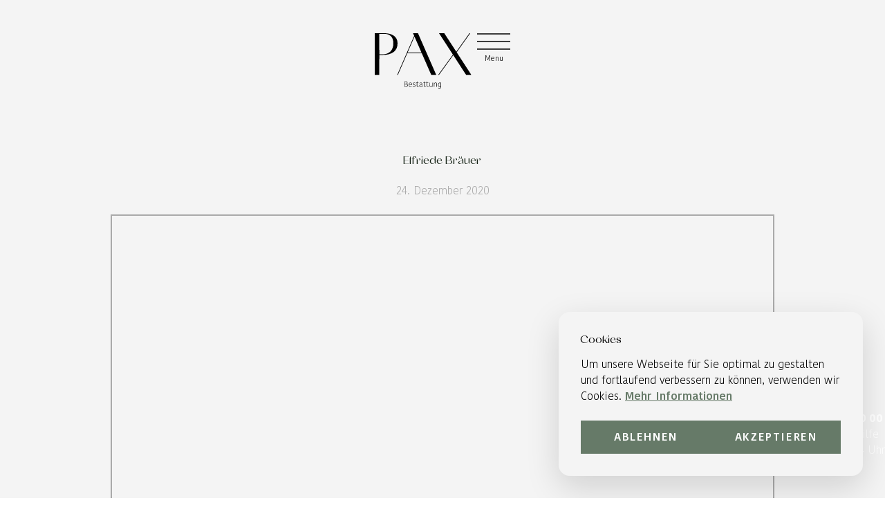

--- FILE ---
content_type: text/html; charset=UTF-8
request_url: https://www.bestattung-pax.at/parten/elfriede-braeuer/
body_size: 6170
content:
<!DOCTYPE html><html lang="de-AT" class="is-loading at-top"><head><meta charset="UTF-8"><meta name="viewport" content="width=device-width, initial-scale=1.0"><title>Elfriede Bräuer | Bestattung PAX</title><link rel="preload" href="https://www.bestattung-pax.at/wp-content/themes/anweb-child/assets/fonts/subset-Fromage-Regular.woff2" as="font" type="font/woff2" crossorigin><link rel="preload" href="https://www.bestattung-pax.at/wp-content/themes/anweb-child/assets/fonts/subset-Fromage-Bold.woff2" as="font" type="font/woff2" crossorigin><link rel="preload" href="https://www.bestattung-pax.at/wp-content/themes/anweb-child/assets/fonts/subset-KohinoorBangla-Light.woff2" as="font" type="font/woff2" crossorigin><link rel="preload" href="https://www.bestattung-pax.at/wp-content/themes/anweb-child/assets/fonts/subset-KohinoorBangla-Semibold.woff2" as="font" type="font/woff2" crossorigin><link rel="preload" href="https://www.bestattung-pax.at/wp-content/themes/anweb-child/assets/fonts/subset-KohinoorBangla-Bold.woff2" as="font" type="font/woff2" crossorigin><meta name="robots" content="noindex,max-snippet:-1,max-image-preview:large,max-video-preview:-1"><meta name="theme-color" content="#e7eba9"><meta property="og:type" content="article"><meta property="og:locale" content="de_DE"><meta property="og:site_name" content="Bestattung PAX"><meta property="og:title" content="Elfriede Bräuer"><meta property="og:url" content="https://www.bestattung-pax.at/parten/elfriede-braeuer/"><meta property="og:image" content="https://www.bestattung-pax.at/wp-content/uploads/2025/08/PAX_OG-Image.png"><meta property="og:image:width" content="3000"><meta property="og:image:height" content="1571"><meta property="article:published_time" content="2025-08-28T14:57:59+00:00"><meta property="article:modified_time" content="2025-08-28T14:58:00+00:00"><meta name="twitter:card" content="summary_large_image"><meta name="twitter:title" content="Elfriede Bräuer"><meta name="twitter:image" content="https://www.bestattung-pax.at/wp-content/uploads/2025/08/PAX_OG-Image.png"><script type="application/ld+json">{"@context":"https://schema.org","@graph":[{"@type":"WebSite","@id":"https://www.bestattung-pax.at/#/schema/WebSite","url":"https://www.bestattung-pax.at/","name":"Bestattung PAX","inLanguage":"de-AT","potentialAction":{"@type":"SearchAction","target":{"@type":"EntryPoint","urlTemplate":"https://www.bestattung-pax.at/search/{search_term_string}/"},"query-input":"required name=search_term_string"},"publisher":{"@type":"Organization","@id":"https://www.bestattung-pax.at/#/schema/Organization","name":"Bestattung PAX","url":"https://www.bestattung-pax.at/"}},{"@type":"WebPage","@id":"https://www.bestattung-pax.at/parten/elfriede-braeuer/","url":"https://www.bestattung-pax.at/parten/elfriede-braeuer/","name":"Elfriede Bräuer | Bestattung PAX","inLanguage":"de-AT","isPartOf":{"@id":"https://www.bestattung-pax.at/#/schema/WebSite"},"breadcrumb":{"@type":"BreadcrumbList","@id":"https://www.bestattung-pax.at/#/schema/BreadcrumbList","itemListElement":[{"@type":"ListItem","position":1,"item":"https://www.bestattung-pax.at/","name":"Bestattung PAX"},{"@type":"ListItem","position":2,"name":"Elfriede Bräuer"}]},"potentialAction":{"@type":"ReadAction","target":"https://www.bestattung-pax.at/parten/elfriede-braeuer/"},"datePublished":"2025-08-28T14:57:59+00:00","dateModified":"2025-08-28T14:58:00+00:00"}]}</script><style>@font-face{font-family:'Fromage';src:url('https://www.bestattung-pax.at/wp-content/themes/anweb-child/assets/fonts/subset-Fromage-Regular.woff2') format('woff2');font-weight:400;font-style:normal;font-display:block;}@font-face{font-family:'Fromage';src:url('https://www.bestattung-pax.at/wp-content/themes/anweb-child/assets/fonts/subset-Fromage-Bold.woff2') format('woff2');font-weight:700;font-style:normal;font-display:block;}@font-face{font-family:'Kohinoor Bangla';src:url('https://www.bestattung-pax.at/wp-content/themes/anweb-child/assets/fonts/subset-KohinoorBangla-Light.woff2') format('woff2');font-weight:400;font-style:normal;font-display:block;}@font-face{font-family:'Kohinoor Bangla';src:url('https://www.bestattung-pax.at/wp-content/themes/anweb-child/assets/fonts/subset-KohinoorBangla-Semibold.woff2') format('woff2');font-weight:600;font-style:normal;font-display:block;}@font-face{font-family:'Kohinoor Bangla';src:url('https://www.bestattung-pax.at/wp-content/themes/anweb-child/assets/fonts/subset-KohinoorBangla-Bold.woff2') format('woff2');font-weight:700;font-style:normal;font-display:block;}</style><link rel='stylesheet' id='ccm-css' href='https://www.bestattung-pax.at/wp-content/plugins/cookie-consent-manager/assets/css/ccm.css?ver=1.0.0' media='all'><link rel='stylesheet' id='base-css' href='https://www.bestattung-pax.at/wp-content/themes/anweb/assets/css/base.min.css?ver=1756818207' media='all'><link rel='stylesheet' id='vendor/leaflet/leaflet-css' href='https://www.bestattung-pax.at/wp-content/themes/anweb/assets/css/vendor/leaflet/leaflet.min.css?ver=1756818207' media='all'><link rel='stylesheet' id='screen-css' href='https://www.bestattung-pax.at/wp-content/themes/anweb-child/assets/css/screen.min.css?ver=1756818207' media='all'><link rel="icon" type="image/png" sizes="96x96" href="https://www.bestattung-pax.at/wp-content/themes/anweb-child/assets/img/favicon/favicon-96x96.png"><link rel="icon" type="image/svg+xml" href="https://www.bestattung-pax.at/wp-content/themes/anweb-child/assets/img/favicon/favicon.svg"><link rel="shortcut icon" href="https://www.bestattung-pax.at/wp-content/themes/anweb-child/assets/img/favicon/favicon.ico"><link rel="apple-touch-icon" sizes="180x180" href="https://www.bestattung-pax.at/wp-content/themes/anweb-child/assets/img/favicon/apple-touch-icon.png"></head><body class="wp-singular parten-template-default single single-parten postid-957 wp-theme-anweb wp-child-theme-anweb-child page-elfriede-braeuer" data-component="Page"><header id="main-header" data-component="Header"><div class="container"><a class="logo stack-children" href="https://www.bestattung-pax.at/" title="Bestattung PAX"><img src="https://www.bestattung-pax.at/wp-content/themes/anweb-child/assets/img/logo/PAX_Logo_Black.svg" alt="Bestattung PAX" width="263" height="150"><img src="https://www.bestattung-pax.at/wp-content/themes/anweb-child/assets/img/logo/PAX_Logo_White.svg" alt="Bestattung PAX" width="263" height="150"><img src="https://www.bestattung-pax.at/wp-content/themes/anweb-child/assets/img/logo/PAX_Logo_Black.svg" alt="Bestattung PAX" width="263" height="150"><img src="https://www.bestattung-pax.at/wp-content/themes/anweb-child/assets/img/logo/PAX_Logo_White.svg" alt="Bestattung PAX" width="263" height="150"></a><nav class="buttons" aria-label="Buttons"><div id="burger-button" data-ref="burgerButton" class="stack-children" tabindex="0"><div class="div"><svg viewBox="0 0 48 24" xmlns="http://www.w3.org/2000/svg"> <path stroke-width="1" d="M0 1h48" /> <path stroke-width="1" d="M0 12h48" /> <path stroke-width="1" d="M0 23h48" /> </svg><span class="menu-text">Menu</span></div><div class="div"><svg viewBox="0 0 48 24" xmlns="http://www.w3.org/2000/svg"> <path stroke-width="1" d="M0 1h48" /> <path stroke-width="1" d="M0 12h48" /> <path stroke-width="1" d="M0 23h48" /> </svg><span class="menu-text">Menu</span></div><div class="div"><svg viewBox="0 0 48 24" xmlns="http://www.w3.org/2000/svg"> <path stroke-width="1" d="M0 1h48" /> <path stroke-width="1" d="M0 12h48" /> <path stroke-width="1" d="M0 23h48" /> </svg><span class="menu-text">Menu</span></div><div class="div"><svg viewBox="0 0 48 24" xmlns="http://www.w3.org/2000/svg"> <path stroke-width="1" d="M0 1h48" /> <path stroke-width="1" d="M0 12h48" /> <path stroke-width="1" d="M0 23h48" /> </svg><span class="menu-text">Menu</span></div></div></nav></div></header><main id="primary" class="transition-swup" data-swup><div class="sticky-track"><section id="single-parte" class="full-height"><div class="container"><h1>Elfriede Bräuer</h1><p class="sterbedatum">24. Dezember 2020</p><div class="image-holder" data-component="Image" data-natural><img width="1805" height="2560" src="https://www.bestattung-pax.at/wp-content/uploads/2025/08/Braeuer-scaled-1.jpg" class="attachment-full size-full" alt="" loading="lazy" sizes="(max-width: 1000px) 50vw, 20vw" decoding="async" srcset="https://www.bestattung-pax.at/wp-content/uploads/2025/08/Braeuer-scaled-1.jpg 1805w, https://www.bestattung-pax.at/wp-content/uploads/2025/08/Braeuer-scaled-1-300x425.jpg 300w, https://www.bestattung-pax.at/wp-content/uploads/2025/08/Braeuer-scaled-1-1024x1452.jpg 1024w, https://www.bestattung-pax.at/wp-content/uploads/2025/08/Braeuer-scaled-1-450x638.jpg 450w, https://www.bestattung-pax.at/wp-content/uploads/2025/08/Braeuer-scaled-1-600x851.jpg 600w, https://www.bestattung-pax.at/wp-content/uploads/2025/08/Braeuer-scaled-1-768x1089.jpg 768w, https://www.bestattung-pax.at/wp-content/uploads/2025/08/Braeuer-scaled-1-900x1276.jpg 900w, https://www.bestattung-pax.at/wp-content/uploads/2025/08/Braeuer-scaled-1-1200x1702.jpg 1200w, https://www.bestattung-pax.at/wp-content/uploads/2025/08/Braeuer-scaled-1-1500x2127.jpg 1500w, https://www.bestattung-pax.at/wp-content/uploads/2025/08/Braeuer-scaled-1-1800x2553.jpg 1800w"></div></div></section><div class="kontakt-badge-container"><a class="kontakt-badge" href="tel:017690000" title="Bestattung PAX anrufen"><div class="icon"><svg xmlns="http://www.w3.org/2000/svg" fill="none" viewBox="3.97 4.5 32.73 36.99"> <g fill="currentColor" clip-path="url(#a)"> <path d="M12.729 29.0431c.4976-.9069 1.2282-1.517 2.1127-1.7555.8772-.2365 1.8208-.0854 2.7353.4408l2.8596 1.639c.1585-.1498.3189-.2926.4722-.4334.2222-.1976.432-.3842.6042-.5683 1.7497-1.9101 3.1972-4.1748 4.4277-6.9318.5878-1.3673.9311-2.4774 1.1066-3.5576-.7291-.3772-1.4211-.7874-2.0931-1.18-.2536-.1459-.509-.2989-.7626-.4448-1.9016-1.0939-2.4246-3.0339-1.3306-4.9355l1.4221-2.47211c.1615-.28072.3282-.57048.4806-.85641.3088-.55757.635-1.13519.9833-1.68812.5072-.87122 1.2365-1.45803 2.1066-1.69263.8702-.23459 1.8098-.09775 2.7077.39466.009.00521.009.00521.0181.01042l3.0845 1.79259c1.1591.66681 1.9797 1.63908 2.4419 2.89926.7327 2.03644.6423 4.14184.5139 5.53834-.3151 3.4283-1.2624 6.7822-3.0026 10.5718-2.1183 4.5725-5.0828 8.5315-8.8169 11.7646-1.4309 1.2197-3.3724 2.7301-5.7765 3.5466-.1479.0475-.3029.0969-.4455.1354-1.6476.4442-3.1908.2253-4.5922-.6593-.011-.0123-.0272-.0156-.0382-.028-.492-.3493-1.0295-.6405-1.5962-.9544-.3855-.2097-.782-.4318-1.1752-.6701-.9042-.5442-1.50583-1.3001-1.74235-2.1774-.23844-.8844-.08925-1.8351.43882-2.7425l2.85613-4.9856Zm-.5286 8.1987c.0072-.0019.0091.0052 0 0 .359.2246.7173.4187 1.1048.6356.5828.3172 1.1785.6539 1.7611 1.0553.928.5761 1.8749.711 2.9875.411.107-.0288.2211-.0596.3262-.0956 2.0817-.7066 3.8272-2.0647 5.1132-3.1688 3.51-3.0426 6.3068-6.7728 8.3044-11.0832 1.6418-3.5871 2.5373-6.7358 2.8297-9.9361.1845-1.9548.054-3.4039-.4049-4.6802-.2963-.81529-.8038-1.4206-1.5554-1.85298l-3.0878-1.7764c-.438-.23387-.8569-.31218-1.2207-.21411-.4493.12114-.74.49024-.9067.78001-.0052.00905-.0104.01811-.0156.02716-.3255.52384-.6257 1.05618-.9396 1.62281-.1596.28785-.3263.57761-.4911.87451l-1.4221 2.4721c-.5522.9598-.3638 1.6588.5961 2.211.2626.1511.518.3041.7787.448.7645.4519 1.4889.8686 2.2594 1.2576.0181.0105.0343.0138.0453.0261.7788.448.8262 1.0779.8074 1.519-.0014.0234-.0027.0467-.0041.07-.1757 1.3633-.5774 2.711-1.2904 4.3798l-.0052.0091c-1.3147 2.9557-2.8806 5.4053-4.7798 7.4705-.2424.2642-.5016.4948-.7484.7143-.2221.1976-.432.3843-.6042.5684-.0247.022-.0474.0511-.0721.073-.2098.1866-.4227.3052-.658.3687-.592.1596-1.0629-.1113-1.2168-.1998l-3.0969-1.7817c-.3079-.1771-.7719-.3657-1.2212-.2445-.4422.1192-.731.4954-.8867.7975-.0052.0091-.0052.0091-.0104.0181l-2.8704 4.9895c-.5385.9255-.3366 1.6744.5947 2.2343Zm5.4966-23.3707c-1.784.8176-3.2431 2.1597-4.2329 3.8802-.9898 1.7205-1.4094 3.6545-1.2265 5.6097.0484.4919-.2697.9296-.7333 1.0545-.057.0154-.1089.0218-.1679.03-.5508.0567-1.0349-.3483-1.0916-.8992-.2244-2.3648.2897-4.7145 1.4826-6.7881 1.193-2.0737 2.9658-3.6992 5.1229-4.6939.5047-.2279 1.0911-.0111 1.3242.4845.2331.4957.0272 1.0944-.4775 1.3223ZM4.05814 24.9159c-.36899-3.8942.47218-7.7551 2.44133-11.178 1.96915-3.4228 4.88393-6.09077 8.43593-7.72931.4956-.2331 1.0839-.00916 1.317.4865.2279.50472.0111 1.09107-.4917 1.32609-3.1718 1.45953-5.77803 3.85302-7.54073 6.90652-1.76078 3.0607-2.51265 6.515-2.18002 9.9906.04845.4918-.26963.9295-.73323 1.0545-.05706.0154-.10891.0217-.16789.03-.54181.0619-1.03304-.3412-1.08069-.8869Z"></path> </g> <defs> <clipPath id="a"> <path fill="#fff" d="m33.793.908691-33.793375 9.11092 9.11092 33.793375 33.793375-9.11092z"></path> </clipPath> </defs> </svg></div><div class="tel">01 - 769 00 00</div><div class="text smaller">Rat und Hilfe<br>von 0 bis 24 Uhr</div></a></div></div><footer id="main-footer" aria-label="Footer"><div class="keyvisual-holder"><img src="https://www.bestattung-pax.at/wp-content/themes/anweb-child/assets/img/logo/PAX_Keyvisual_White.svg" role="presentation" alt="" width="128" height="150"></div><div class="container"><div class="widget-row"><a class="logo" href="https://www.bestattung-pax.at/" title="Bestattung PAX"><img src="https://www.bestattung-pax.at/wp-content/themes/anweb-child/assets/img/logo/PAX_Logo_White.svg" alt="Bestattung PAX" width="263" height="150" loading="lazy"></a><nav class="footer-col-1" aria-label="Info"><h3>Info</h3><ul id="menu-info" class="menu"><li id="menu-item-481" class="menu-item menu-item-type-post_type menu-item-object-page menu-item-481"><a href="https://www.bestattung-pax.at/todesfall/">Erste Schritte im Todesfall</a></li><li id="menu-item-514" class="menu-item menu-item-type-post_type menu-item-object-page menu-item-514"><a href="https://www.bestattung-pax.at/vorsorge/">Bestattungsvorsorge</a></li><li id="menu-item-108" class="menu-item menu-item-type-post_type menu-item-object-page menu-item-108"><a href="https://www.bestattung-pax.at/bestattungsarten/">Bestattungsarten</a></li><li id="menu-item-107" class="menu-item menu-item-type-post_type menu-item-object-page menu-item-107"><a href="https://www.bestattung-pax.at/bestattungskosten/">Bestattungskosten</a></li></ul></nav><nav class="footer-col-2" aria-label="Bestattung PAX"><h3>Bestattung PAX</h3><ul id="menu-bestattung-pax" class="menu"><li id="menu-item-109" class="menu-item menu-item-type-post_type menu-item-object-page menu-item-109"><a href="https://www.bestattung-pax.at/wer-wir-sind/">Wer wir sind</a></li><li id="menu-item-482" class="menu-item menu-item-type-custom menu-item-object-custom menu-item-482"><a href="https://www.bestattung-pax.at/wer-wir-sind/#filialen">Unsere Filialen</a></li><li id="menu-item-3716" class="menu-item menu-item-type-post_type menu-item-object-page menu-item-3716"><a href="https://www.bestattung-pax.at/todesanzeigen/">Todesanzeigen</a></li><li id="menu-item-110" class="menu-item menu-item-type-post_type menu-item-object-page menu-item-110"><a href="https://www.bestattung-pax.at/datenschutz/">Datenschutzerklärung</a></li><li id="menu-item-111" class="menu-item menu-item-type-post_type menu-item-object-page menu-item-111"><a href="https://www.bestattung-pax.at/impressum/">Impressum</a></li></ul></nav><nav class="footer-col-3" aria-label="Kontakt"><h3>Kontakt</h3><ul id="menu-kontakt" class="menu"><li id="menu-item-483" class="menu-item menu-item-type-post_type menu-item-object-page menu-item-483"><a href="https://www.bestattung-pax.at/kontakt/">Kontakt aufnehmen</a></li><li id="menu-item-113" class="menu-item menu-item-type-post_type menu-item-object-page menu-item-113"><a href="https://www.bestattung-pax.at/termin-reservieren/">Termin buchen</a></li></ul></nav><nav class="ratgeber"><h3>Ratgeber</h3><a href="https://www.bestattung-pax.at/wp-content/uploads/2025/10/PAX-Folder2025.pdf" target="_blank" title="PAX Ratgeber" style="width: 4.5rem;padding-bottom: 8px;display: block;"><div class="image-holder" data-component="Image" data-natural style="overflow: visible;width: 4.5rem;height: auto;display: block;box-shadow: 0 1rem 1rem 0 rgba(0, 0, 0, 0.1);"><img width="935" height="1869" src="https://www.bestattung-pax.at/wp-content/uploads/2025/09/Vorschaubild_Seite_1.png" class="attachment-full size-full" alt="" decoding="async" loading="lazy" srcset="https://www.bestattung-pax.at/wp-content/uploads/2025/09/Vorschaubild_Seite_1.png 935w, https://www.bestattung-pax.at/wp-content/uploads/2025/09/Vorschaubild_Seite_1-300x600.png 300w, https://www.bestattung-pax.at/wp-content/uploads/2025/09/Vorschaubild_Seite_1-450x900.png 450w, https://www.bestattung-pax.at/wp-content/uploads/2025/09/Vorschaubild_Seite_1-600x1199.png 600w, https://www.bestattung-pax.at/wp-content/uploads/2025/09/Vorschaubild_Seite_1-768x1535.png 768w, https://www.bestattung-pax.at/wp-content/uploads/2025/09/Vorschaubild_Seite_1-900x1799.png 900w" sizes="(max-width: 935px) 100vw, 935px"></div></a></nav></div><div class="separator-row"></div><div class="copyright-row"><div class="left">&copy; 2026, Bestattung PAX</div><div class="right"><ul class="socials"><li class="facebook"><a href="https://www.facebook.com/BestattungPAX/" target="_blank" rel="noopener noreferrer" data-no-swup title="Bestattung PAX @ Facebook"><img src="https://www.bestattung-pax.at/wp-content/themes/anweb-child/assets/img/icons/socials/facebook.svg" alt="Facebook Icon"></a></li><li class="instagram"><a href="https://www.instagram.com/bestattungpax" target="_blank" rel="noopener noreferrer" data-no-swup title="Bestattung PAX @ Instagram"><img src="https://www.bestattung-pax.at/wp-content/themes/anweb-child/assets/img/icons/socials/instagram.svg" alt="Instagram Icon"></a></li></ul><img class="bestattung-siegel" src="https://www.bestattung-pax.at/wp-content/themes/anweb-child/assets/img/logo/Bestattung-Siegel.png" alt="Bestattung - staatlich geprüft" width="600" height="600" loading="lazy"></div></div></div></footer></main><div id="off-canvas-menu" tabindex="-1" role="dialog" aria-label="Off-Canvas Menu"><div class="keyvisual-holder"><img src="https://www.bestattung-pax.at/wp-content/themes/anweb-child/assets/img/logo/PAX_Keyvisual_White.svg" role="presentation" alt="" width="128" height="150"></div><div class="container"><nav class="primary" aria-label="Hauptmenu"><ul id="menu-hauptmenu" class="menu"><li id="menu-item-52" class="menu-item menu-item-type-post_type menu-item-object-page menu-item-52"><a href="https://www.bestattung-pax.at/todesfall/">Todesfall</a></li><li id="menu-item-53" class="menu-item menu-item-type-post_type menu-item-object-page menu-item-53"><a href="https://www.bestattung-pax.at/vorsorge/">Vorsorge</a></li><li id="menu-item-56" class="menu-item menu-item-type-post_type menu-item-object-page menu-item-56"><a href="https://www.bestattung-pax.at/bestattungsarten/">Bestattungsarten</a></li><li id="menu-item-55" class="menu-item menu-item-type-post_type menu-item-object-page menu-item-55"><a href="https://www.bestattung-pax.at/bestattungskosten/">Bestattungskosten</a></li><li id="menu-item-54" class="menu-item menu-item-type-post_type menu-item-object-page menu-item-54"><a href="https://www.bestattung-pax.at/wer-wir-sind/">Wer wir sind</a></li><li id="menu-item-3721" class="menu-item menu-item-type-post_type menu-item-object-page menu-item-3721"><a href="https://www.bestattung-pax.at/termin-reservieren/">Termin buchen</a></li></ul></nav></div></div><script type="speculationrules">{"prefetch":[{"source":"document","where":{"and":[{"href_matches":"\/*"},{"not":{"href_matches":["\/wp-*.php","\/wp-admin\/*","\/wp-content\/uploads\/*","\/wp-content\/*","\/wp-content\/plugins\/*","\/wp-content\/themes\/anweb-child\/*","\/wp-content\/themes\/anweb\/*","\/*\\?(.+)"]}},{"not":{"selector_matches":"a[rel~=\"nofollow\"]"}},{"not":{"selector_matches":".no-prefetch, .no-prefetch a"}}]},"eagerness":"conservative"}]}</script><script>function setImagesSizesAttribute(){let t=document.body.getElementsByTagName("img");Array.from(t).forEach(t=>{if(!t.sizes)return;if(t.getAttribute("loading")==="eager")return;let e=t.getBoundingClientRect().height*(t.getAttribute("width")/t.getAttribute("height")),i=t.getBoundingClientRect().width;t.sizes=Math.round(Math.max(Math.max(e,i), 300))+"px"})}setImagesSizesAttribute();</script><script id="ccm-js-extra">var ccmConfig = {"cookieExpiryDays":"365","cookieDomain":"","content":{"headline":"Cookies","text":"Um unsere Webseite f\u00fcr Sie optimal zu gestalten und fortlaufend verbessern zu k\u00f6nnen, verwenden wir Cookies.","privacy_link_text":"Mehr Informationen","privacy_link_url":"https:\/\/www.bestattung-pax.at\/datenschutz\/","accept_button_text":"Akzeptieren","decline_button_text":"Ablehnen"},"appearance":{"position":"bottom-right"},"trackingIds":["","","","",""]};</script><script src="https://www.bestattung-pax.at/wp-content/plugins/cookie-consent-manager/assets/js/ccm.js?ver=1.0.0" id="ccm-js"></script><script src="https://www.bestattung-pax.at/wp-content/themes/anweb/assets/js/vendor/gia/gia.umd.js?ver=1756818207" id="vendor/gia/gia.umd-js"></script><script src="https://www.bestattung-pax.at/wp-content/themes/anweb/assets/js/vendor/swup/Swup.umd.min.js?ver=1756818207" id="vendor/swup/Swup.umd-js"></script><script src="https://www.bestattung-pax.at/wp-content/themes/anweb/assets/js/vendor/swup/Swup.scroll-plugin.umd.min.js?ver=1756818207" id="vendor/swup/Swup.scroll-plugin.umd-js"></script><script src="https://www.bestattung-pax.at/wp-content/themes/anweb/assets/js/vendor/swup/Swup.preload-plugin.umd.min.js?ver=1756818207" id="vendor/swup/Swup.preload-plugin.umd-js"></script><script src="https://www.bestattung-pax.at/wp-content/themes/anweb/assets/js/vendor/swup/Swup.progress-bar.umd.min.js?ver=1756818207" id="vendor/swup/Swup.progress-bar.umd-js"></script><script src="https://www.bestattung-pax.at/wp-content/themes/anweb/assets/js/vendor/swup/Swup.a11y-plugin.umd.min.js?ver=1756818207" id="vendor/swup/Swup.a11y-plugin.umd-js"></script><script src="https://www.bestattung-pax.at/wp-content/themes/anweb/assets/js/vendor/studio-freight/lenis.min.js?ver=1756818207" id="vendor/studio-freight/lenis-js"></script><script src="https://www.bestattung-pax.at/wp-content/themes/anweb/assets/js/vendor/gsap/gsap.min.js?ver=1756818207" id="vendor/gsap/gsap-js"></script><script src="https://www.bestattung-pax.at/wp-content/themes/anweb/assets/js/vendor/gsap/ScrollTrigger.min.js?ver=1756818207" id="vendor/gsap/ScrollTrigger-js"></script><script src="https://www.bestattung-pax.at/wp-content/themes/anweb/assets/js/vendor/embla/embla-carousel.umd.js?ver=1756818207" id="vendor/embla/embla-carousel.umd-js"></script><script src="https://www.bestattung-pax.at/wp-content/themes/anweb-child/assets/js/components/Page.js?ver=1756818207" id="components/Page-js"></script><script src="https://www.bestattung-pax.at/wp-content/themes/anweb-child/assets/js/components/Header.js?ver=1756818207" id="components/Header-js"></script><script src="https://www.bestattung-pax.at/wp-content/themes/anweb-child/assets/js/components/Image.js?ver=1756818207" id="components/Image-js"></script><script src="https://www.bestattung-pax.at/wp-content/themes/anweb-child/assets/js/components/Form.js?ver=1756818207" id="components/Form-js"></script><script src="https://www.bestattung-pax.at/wp-content/themes/anweb-child/assets/js/components/Slider.js?ver=1756818207" id="components/Slider-js"></script><script src="https://www.bestattung-pax.at/wp-content/themes/anweb-child/assets/js/components/Accordion.js?ver=1756818207" id="components/Accordion-js"></script><script src="https://www.bestattung-pax.at/wp-content/themes/anweb-child/assets/js/components/LeafletMap.js?ver=1756818207" id="components/LeafletMap-js"></script><script src="https://www.bestattung-pax.at/wp-content/themes/anweb-child/assets/js/components/FilteredList.js?ver=1757597343" id="components/FilteredList-js"></script><script src="https://www.bestattung-pax.at/wp-content/themes/anweb-child/assets/js/index.js?ver=1756818207" id="index-js"></script></body></html><!-- Cache Enabler by KeyCDN @ Tue, 20 Jan 2026 19:09:13 GMT (https-index.html.gz) -->

--- FILE ---
content_type: text/css
request_url: https://www.bestattung-pax.at/wp-content/plugins/cookie-consent-manager/assets/css/ccm.css?ver=1.0.0
body_size: 749
content:
#ccm-cookie-notice {
	box-sizing: border-box;
	padding: 0;
	margin: 0;
	transition: opacity 0.36s ease, transform 0.48s ease, display 0.48s ease allow-discrete;
	will-change: opacity, transform;
	z-index: 999999;
	background: var(--background-color, #fff);
	border: none;
	box-shadow: 0px 1rem 3rem rgba(0, 0, 0, 0.15);
	outline-offset: -4px;
	outline-color: currentColor;
}
#ccm-cookie-notice::backdrop {
	background: rgba(0, 0, 0, 0.2);
	transition: opacity 0.48s ease, display 0.48s ease allow-discrete;
}
#ccm-cookie-notice[open] {
	/* normal state */
	opacity: 1;
	transform: translateY(0);

	/* entry animation */
	@starting-style {
		opacity: 0;
		transform: translateY(2rem);
	}
}
#ccm-cookie-notice[open]::backdrop {
	opacity: 1;
	@starting-style {
		opacity: 0;
	}
}
#ccm-cookie-notice:not([open]) {
	/* exit animation */
	transition: opacity 0.24s ease, transform 0.24s ease, display 0.24s ease allow-discrete;
	opacity: 0;
	transform: translateY(1rem);
}
#ccm-cookie-notice:not([open])::backdrop {
	opacity: 0;
}
#ccm-cookie-notice:focus,
#ccm-cookie-notice:focus-within {
	outline-offset: -2px;
	outline-color: #fff;
}
#ccm-cookie-notice .content h3 {
	margin-bottom: 1rem;
	line-height: 1;
}
#ccm-cookie-notice .content a {
	color: var(--main-color);
	font-weight: 600;
	transition: color 0.24s ease, opacity 0.24s ease;
	will-change: color, opacity;
}

#ccm-cookie-notice .content a:hover,
#ccm-cookie-notice .content a:focus {
	outline: none;
}
#ccm-cookie-notice .content a:focus-visible {
	outline: 1px auto var(--main-color, #0078d4);
	outline-offset: 2px;
}
#ccm-cookie-notice .buttons {
	display: flex;
	gap: 1rem;
	margin-top: 1.5rem;
}

#ccm-cookie-notice .buttons .button {
	flex: 1 1 0;
	border: none;
	display: block;
}

#ccm-cookie-notice[data-position="bottom-right"] {
	position: fixed;
	top: unset;
	left: unset;
	bottom: 2rem;
	right: 2rem;
	width: 27.5em;
	max-width: 100%;
	padding: 2rem;
}

@media screen and (max-width: 690px) {
	#ccm-cookie-notice[data-position="bottom-right"] {
		width: 100%;
		bottom: 0;
		left: 0;
		right: 0;
		border-bottom-left-radius: 0;
		border-bottom-right-radius: 0;
	}
}


--- FILE ---
content_type: text/css
request_url: https://www.bestattung-pax.at/wp-content/themes/anweb/assets/css/base.min.css?ver=1756818207
body_size: 4198
content:
:root{--wp-admin-bar-height: var(--wp-admin--admin-bar--height, 0px)}html{font-family:var(--font-family-base);font-size:var(--font-size-base);line-height:var(--line-height);font-weight:var(--font-weight);color:var(--font-color);background-color:var(--background-color);-webkit-font-smoothing:antialiased;-webkit-text-size-adjust:100%;-moz-osx-font-smoothing:grayscale;overflow-x:hidden;text-wrap:pretty;interpolate-size:allow-keywords}html,body,main{width:100%;min-height:100%;height:auto}*,*::before,*::after{box-sizing:border-box;outline-color:var(--text-color);outline-offset:4px}svg *{transform-box:fill-box}html,body,main,header,footer,section,div,nav,ul,li{margin:0;padding:0}nav{-webkit-user-select:none;user-select:none}svg,img,picture,canvas,video,audio,iframe{display:block;margin:0;padding:0;width:100%;height:auto}input,button,textarea,select{font:inherit}html.lenis.lenis-smooth{scroll-behavior:auto !important}html.lenis.lenis-smooth [data-lenis-prevent]{overscroll-behavior:contain}html.lenis.lenis-stopped{overflow:hidden}html.lenis.lenis-smooth iframe{pointer-events:none}h1,h2,h3,h4,h5,h6,p{margin:0 0 calc(1rem*var(--line-height)) 0}h1:last-child,h2:last-child,h3:last-child,h4:last-child,h5:last-child,h6:last-child,p:last-child{margin-bottom:0}h1,.h1,h2,.h2,h3,.h3,h4,.h4,h5,.h5,h6,.h6{overflow-wrap:break-word;text-wrap:balance}strong,b,.bold{font-weight:700}small,.smaller{font-size:var(--font-size-s1, 0.85em)}@media(min-width: 1001px){.only-mobile{display:none !important}}@media(max-width: 1000px){.only-desktop{display:none !important}}.container{margin-left:auto;margin-right:auto;width:calc(100% - var(--container-left-right-padding)*2);max-width:var(--container-max-width)}.full-height{min-height:clamp(35rem,100svh - var(--wp-admin-bar-height, 0px),210vw)}.stack-children{display:grid;grid-template-columns:1fr}.stack-children>*{grid-row-start:1;grid-column-start:1}nav ul{display:flex;gap:1em}nav ul li{list-style-type:none}img{display:block;width:100%;max-width:100%;height:auto;margin:0;transition:opacity .4s ease;pointer-events:none;-webkit-user-select:none;user-select:none}img.pswp__img{pointer-events:all}.image-holder{display:block;position:relative}.image-holder img{opacity:.001;transition:transform .6s ease,opacity .9s ease}@starting-style{.image-holder img{opacity:.001}}.image-holder:not([data-natural]){aspect-ratio:1/1;contain:strict}.image-holder:not([data-natural]) img{display:block;position:absolute;inset:0;height:100%;width:100%;margin:0;padding:0;object-fit:cover;object-position:50% 50%}.image-holder[data-parallax]{--parallax-distance: 10rem;--parallax-scroll-progress: 0;--parallax-overscroll-factor: 1;--parallax-factor: calc(var(--parallax-distance) / var(--parallax-overscroll-factor));overflow:hidden}.image-holder[data-parallax] img{position:absolute;inset:calc(var(--parallax-factor)*-0.5) 0;height:calc(100% + var(--parallax-factor));object-position:50% 50%;translate:0 calc(var(--parallax-factor)*var(--parallax-scroll-progress)*.5*var(--parallax-overscroll-factor));will-change:translate,transform,opacity}.image-holder[data-parallax][data-parallax=from-top]{--parallax-factor: calc(var(--parallax-distance) / var(--parallax-overscroll-factor));--parallax-scroll-progress: -1}.image-holder[data-parallax][data-parallax=from-top] img{inset:-6px 0 0 0;height:calc(100% + 12px);translate:0 calc(var(--parallax-factor)*(var(--parallax-scroll-progress) + 1)*.5*var(--parallax-overscroll-factor))}.image-holder.initialised.loaded.in-view img,.image-holder.initialised.loaded[data-parallax=from-top] img{opacity:1}a:has(.image-holder) img,a.image-holder img{transition:scale .9s cubic-bezier(0.16, 1, 0.3, 1),opacity .9s ease}a:has(.image-holder):hover img,a.image-holder:hover img{scale:1.04}a.button,button,input[type=submit],button[type=submit]{display:inline-block;font-family:var(--font-family-base);line-height:1;text-transform:uppercase;letter-spacing:.1em;text-decoration:none;background-color:var(--c-xanadu);color:#fff;font-weight:600;border-radius:0;font-size:var(--font-size-s1);padding:1em 2em;box-sizing:border-box;transform-origin:center center;transition:transform .2s ease;will-change:transform;cursor:pointer;-webkit-font-smoothing:antialiased;-webkit-user-select:none;user-select:none;outline-color:var(--c-xanadu)}a.button:hover,a.button:focus,button:hover,button:focus,input[type=submit]:hover,input[type=submit]:focus,button[type=submit]:hover,button[type=submit]:focus{transform:scale(0.975)}a.button:active,button:active,input[type=submit]:active,button[type=submit]:active{transform:scale(0.85)}details.accordion{position:relative;will-change:height;contain:layout paint style}details.accordion::before{content:"";position:absolute;inset:0;background-color:#e0e5e1;pointer-events:none;z-index:-1;transition:opacity .4s ease;will-change:opacity;opacity:0}details.accordion summary{appearance:none;position:relative;list-style:none;cursor:pointer;-webkit-user-select:none;user-select:none;outline-offset:-1px;display:flex;flex-direction:row;justify-content:space-between;align-items:center;background-color:rgba(0,0,0,0);font-size:inherit;border-top:2px solid var(--c-salbei);padding:1rem 1.5rem}@media(max-width: 690px){details.accordion summary{padding:1rem .75rem}}details.accordion summary::-webkit-details-marker{display:none}details.accordion summary p,details.accordion summary h3{flex-grow:1;margin:0;padding:0;opacity:1;will-change:opacity;transition:opacity .16s ease;line-height:1.12;font-weight:400}details.accordion summary .icon{--animation-duration: 400ms;--icon-line-color: var(--c-xanadu);flex-shrink:0;position:relative;display:inline-block;width:1.25rem;height:1.25rem;margin-left:1.5rem;margin-right:1px;background-color:rgba(0,0,0,0);transition:color var(--animation-duration) ease,background-color var(--animation-duration) ease,opacity .16s ease}details.accordion summary .icon svg{position:relative;width:100%;height:100%}details.accordion summary .icon svg line{stroke:var(--icon-line-color);stroke-width:1px;transition:transform var(--animation-duration) ease,opacity var(--animation-duration) ease;transform-origin:center center;transform-box:fill-box;transform:rotate(0.001deg);will-change:transform,opacity}details.accordion:last-child{border-bottom:2px solid var(--c-salbei)}details.accordion .content{opacity:0;transition:opacity .4s ease;padding:.5rem 1.5rem 1.5rem 1.5rem;font-size:var(--font-size-s1);will-change:opacity}details.accordion:has(summary:hover)::before,details.accordion[open]:not(.is-closing)::before{transition:opacity .2s ease;opacity:1}details.accordion[open]:not(.is-closing) summary .icon svg line:nth-child(1){transform:rotate(180deg)}details.accordion[open]:not(.is-closing) summary .icon svg line:nth-child(2){transform:rotate(90deg)}details.accordion[open]:not(.is-closing) .content{opacity:1}body.error404 section#not-found{display:flex;flex-direction:column;justify-content:center;align-items:center;text-align:center}.transition-swup{transition:opacity var(--swup-transition-duration) ease;opacity:1}html.is-animating .transition-swup,html.off-canvas-menu-open .transition-swup{opacity:0}.swup-progress-bar{position:fixed;display:block;top:var(--wp-admin-bar-height);left:0;width:100%;background-color:#000;z-index:9999;transition:transform 300ms ease-out,opacity 150ms 150ms ease-in;transform:translate3d(0, 0, 0) scaleX(var(--progress, 0));transform-origin:0;height:4px;background-color:var(--c-xanadu)}header#main-header{z-index:100;position:fixed;left:0;right:0;top:calc(var(--wp-admin-bar-height, 0px) + var(--news-banner-height, 0px));height:var(--header-height);padding-left:var(--header-padding);padding-right:var(--header-padding);display:flex;flex-direction:column;justify-content:center;pointer-events:none}header#main-header a,header#main-header .buttons{pointer-events:all}header#main-header .container{display:flex;justify-content:space-between;align-items:center;gap:2rem}header#main-header+.header-spacer{height:var(--header-height)}#burger-button{width:3rem;height:3rem;cursor:pointer;background-color:rgba(0,0,0,0);pointer-events:all;display:grid;place-items:center;padding:0;pointer-events:all}#burger-button svg{position:relative;transition:scale .3s ease,rotate .6s cubic-bezier(0.15, 1, 0.3, 1),opacity .3s ease;will-change:scale,rotate,opacity}html.off-canvas-menu-open #burger-button svg{rotate:180deg}#burger-button svg path{stroke:currentColor;stroke-width:1.5px;transform-origin:center center;transition:translate .3s ease,rotate .3s ease,scale .3s ease,opacity .3s ease;will-change:translate,rotate,scale,opacity}html.off-canvas-menu-open #burger-button svg path:nth-child(1){translate:0 11px;rotate:-45deg;scale:1.125 1}html.off-canvas-menu-open #burger-button svg path:nth-child(2){scale:0 1;opacity:0}html.off-canvas-menu-open #burger-button svg path:nth-child(3){translate:0 -11px;rotate:45deg;scale:1.125 1}#burger-button:hover::before{scale:1.1}#burger-button:hover svg{scale:1}#off-canvas-menu{position:fixed;inset:0;opacity:0;transition:transform .4s ease,opacity .4s ease;will-change:transform,opacity;transform-origin:center center;opacity:0;pointer-events:none;z-index:99}html.off-canvas-menu-open #off-canvas-menu{pointer-events:all;opacity:1;transform:scale(1)}html.off-canvas-menu-open{overflow:hidden}.embla{--slide-size-min: calc(var(--font-size-l3) * 11.5);--slide-size-max: calc(33.333% - calc(var(--slide-gap) * 0.666));--slide-size: var(--slide-size-max);--slide-gap: calc(var(--container-left-right-padding) / 2);--dot-color: #fff;width:100%;position:relative}@media(max-width: 1000px){.embla{--slide-size: 100%}}.embla .embla__viewport{width:100%;overflow:visible;-webkit-user-select:none;user-select:none;cursor:grab}.embla .embla__viewport .embla__container{width:100%;display:flex;flex-direction:row;align-items:flex-start;gap:var(--slide-gap)}.embla .embla__viewport .embla__container .embla__slide{flex:0 0 var(--slide-size);min-width:0;position:relative}.embla .icons{position:absolute;right:0;bottom:calc(100% + 3rem);display:flex;justify-content:flex-end;align-items:stretch;gap:.5rem}.embla button.icon{--icon-background-color: var(--c-xanadu);--icon-line-color: #fff;flex-shrink:0;position:relative;display:block;appearance:none;-webkit-appearance:none;padding:0;margin:0;width:2.5rem;height:2.5rem;border:none;background-color:var(--icon-background-color);transform-origin:center center;transition:transform .16s ease,opacity .24s ease;transform:scale(1);will-change:transform,opacity}.embla button.icon.arrow::after{content:"";position:absolute;transform-origin:center center;transform:translateX(-25%) rotate(45deg);inset:36%;background-color:rgba(0,0,0,0);border-top:2px solid var(--icon-line-color);border-right:2px solid var(--icon-line-color)}.embla button.icon.arrow.prev::after{border-top:none;border-right:none;transform:translateX(25%) rotate(45deg);border-bottom:2px solid var(--icon-line-color);border-left:2px solid var(--icon-line-color)}.embla button.icon[disabled]{pointer-events:none;opacity:.33;transform:scale(1)}.embla button.icon:hover{transform:scale(0.95)}.embla button.icon:active:not([disabled]){transform:scale(0.85)}.marquee{display:flex;overflow:hidden;contain:layout paint style;-webkit-user-select:none;user-select:none;pointer-events:none;padding:0;margin:0}.marquee>span{flex-shrink:0;animation:marquee var(--marquee-duration, 24s) linear infinite}.marquee.masked{-webkit-mask-image:linear-gradient(to right, hsla(0, 0%, 0%, 0), hsl(0, 0%, 0%) var(--container-left-right-padding), hsl(0, 0%, 0%) calc(100% - var(--container-left-right-padding)), hsla(0, 0%, 0%, 0));mask-image:linear-gradient(to right, hsla(0, 0%, 0%, 0), hsl(0, 0%, 0%) var(--container-left-right-padding), hsl(0, 0%, 0%) calc(100% - var(--container-left-right-padding)), hsla(0, 0%, 0%, 0))}.marquee.reversed>span{animation:marqueeReverse var(--marquee-duration, 24s) linear infinite}@keyframes marquee{from{transform:translateX(0)}to{transform:translateX(-100%)}}@keyframes marqueeReverse{from{transform:translateX(0)}to{transform:translateX(100%)}}label{display:block;line-height:1.24;font-size:inherit;font-family:inherit;font-size:var(--font-size-s1);font-weight:600;margin-bottom:.25em}label em{font-style:normal;opacity:.65}textarea{resize:vertical}form input,form select,form button,form textarea,.parten-search input,.parten-search select,.parten-search button,.parten-search textarea{appearance:none;margin:0;border:0;padding:0;border-radius:0;display:block;white-space:normal;background:none;line-height:1.24;font-size:inherit;font-family:inherit;width:100%;background-color:#aaa;font-size:var(--font-size-base);color:var(--font-color);font-weight:600;padding:.75rem 1.125rem;background-color:#fff;border:2px solid #aaa;transition:border-color .24s ease}form input:focus,form select:focus,form button:focus,form textarea:focus,.parten-search input:focus,.parten-search select:focus,.parten-search button:focus,.parten-search textarea:focus{outline:0;border-color:2px solid var(--font-color)}form input::placeholder,form select::placeholder,form button::placeholder,form textarea::placeholder,.parten-search input::placeholder,.parten-search select::placeholder,.parten-search button::placeholder,.parten-search textarea::placeholder{color:inherit;opacity:.5}form input.disabled,form input[disabled],form select.disabled,form select[disabled],form button.disabled,form button[disabled],form textarea.disabled,form textarea[disabled],.parten-search input.disabled,.parten-search input[disabled],.parten-search select.disabled,.parten-search select[disabled],.parten-search button.disabled,.parten-search button[disabled],.parten-search textarea.disabled,.parten-search textarea[disabled]{opacity:.25;pointer-events:none}form input[type=submit],form select[type=submit],form button[type=submit],form textarea[type=submit],.parten-search input[type=submit],.parten-search select[type=submit],.parten-search button[type=submit],.parten-search textarea[type=submit]{--button-color: var(--c-xanadu);transition:opacity .24s ease,transform .2s ease;cursor:pointer;border:2px solid var(--button-color);padding:1rem 1.5rem}form input[type=submit]:hover,form select[type=submit]:hover,form button[type=submit]:hover,form textarea[type=submit]:hover,.parten-search input[type=submit]:hover,.parten-search select[type=submit]:hover,.parten-search button[type=submit]:hover,.parten-search textarea[type=submit]:hover{opacity:.75}form input[type=submit]:focus,form select[type=submit]:focus,form button[type=submit]:focus,form textarea[type=submit]:focus,.parten-search input[type=submit]:focus,.parten-search select[type=submit]:focus,.parten-search button[type=submit]:focus,.parten-search textarea[type=submit]:focus{outline:2px solid var(--button-color)}form{display:flex;flex-direction:row;flex-wrap:wrap;align-items:flex-start;justify-content:space-between;margin-top:2.5rem;text-align:left}form .form-component{position:relative;width:100%;margin-bottom:1.25rem}form .form-component.half-width{width:calc(50% - .75rem)}form .form-component.full-width{width:100%}form .form-component label{line-height:1.24}form .response-holder{width:100%;font-weight:600;color:var(--c-xanadu)}form .response-holder[data-status=error]{color:#b12f29}.map-holder{--map-height: 40rem;--marker-color: var(--font-color);--pulse-size: 1rem;position:relative;height:var(--map-height);contain:strict}@media(max-width: 1000px){.map-holder{--map-height: 28rem}}.map-holder img{display:unset;width:auto;height:auto;transition:none}.map-holder svg{width:auto;height:auto}.map-holder svg *{transform-box:unset}.map-holder .leaflet-control-attribution{display:none !important}.map-holder .leaflet-popup-content{font-family:var(--font-family-mono);font-weight:400;-webkit-font-smoothing:antialiased;font-size:var(--font-size-s1);margin:1rem 1.25rem}.map-holder .leaflet-popup-content .h3{margin-bottom:.25rem;margin-top:0;font-size:var(--font-size-l2)}.map-holder .leaflet-popup-content strong{font-weight:600}.map-holder .leaflet-popup-content a{display:inline-block;margin-top:.5rem;color:var(--c-xanadu);font-weight:600}.map-holder .pulse-marker{stroke:rgba(0,0,0,0);fill:var(--marker-color);fill-opacity:1;transform-box:fill-box;transform-origin:center center;transform:scale(0.8)}.map-holder .pulse-marker-signal-one,.map-holder .pulse-marker-signal-two{transform-box:fill-box;stroke:rgba(0,0,0,0);fill:var(--marker-color);fill-opacity:1;pointer-events:none !important;position:absolute;left:calc(var(--pulse-size)*-0.5);top:calc(var(--pulse-size)*-0.5);transform-origin:center center;opacity:0;animation:animationSignal cubic-bezier(0, 0.55, 0.55, 1) 2.25s;animation-fill-mode:forwards;animation-iteration-count:infinite;animation-delay:.78s;background-color:var(--marker-color)}.map-holder .pulse-marker-signal-two{animation-delay:1s}@keyframes animationSignal{0%{opacity:0;transform:scale(0)}1%{opacity:.25}20%{opacity:.25}60%{transform:scale(12.5);opacity:0}}

--- FILE ---
content_type: text/javascript
request_url: https://www.bestattung-pax.at/wp-content/plugins/cookie-consent-manager/assets/js/ccm.js?ver=1.0.0
body_size: 2198
content:
/**
 * Cookie Consent Manager Frontend Script
 * Vanilla JavaScript - No jQuery dependency
 * Cache-friendly - All logic handled client-side
 */
/** biome-ignore-all lint/complexity/useArrowFunction: i want to use this */
/** biome-ignore-all lint/style/useTemplate: noneed */

// Cookie utility functions
const CookieUtils = {
	set: async (name, value, days = 365, domain = null) => {
		try {
			console.log("CookieUtils.set()", name, value, days, domain);

			await cookieStore.set({
				name,
				value,
				expires: Date.now() + days * 24 * 60 * 60 * 1000,
				domain,
			});
		} catch (error) {
			console.log(`Error setting cookie: ${error}`);
		}
	},

	get: async (name) => {
		try {
			const cookie = await cookieStore.get(name);
			return cookie ? cookie.value : null;
		} catch (error) {
			console.log(`Error getting cookie: ${error}`);
		}
	},

	delete: async (name, domain = null) => {
		try {
			await cookieStore.delete({
				name,
				domain,
			});
		} catch (error) {
			console.log(`Error deleting cookie: ${error}`);
		}
	},
};

// Main Cookie Consent Manager
window.CCM = {
	config: window.ccmConfig || {},

	init: async function () {
		if (await this.hasConsent()) {
			this.loadTrackingScripts();
		} else if (await this.hasDeclined()) {
			// do nothing
		} else {
			this.showNotice();
		}
	},

	hasConsent: async function () {
		return (await CookieUtils.get("ccm_userHasAccepted")) === "true";
	},

	hasDeclined: async function () {
		return (await CookieUtils.get("ccm_userHasDeclined")) === "true";
	},

	getConsentStatus: async function () {
		if (await this.hasConsent()) return true;
		if (await this.hasDeclined()) return false;
		return null;
	},

	showNotice: function () {
		const notice =
			document.getElementById("ccm-cookie-notice") || this.createNotice();

		if (!notice) {
			console.error("CCM: could not show notice");
			return;
		}

		notice.show();
		notice.focus();

		this.triggerEvent("show_notice");
	},

	createNotice: function () {
		const notice = document.createElement("dialog");
		notice.id = "ccm-cookie-notice";
		notice.setAttribute("data-position", this.config.appearance.position);
		notice.setAttribute("data-nosnippet", true);
		notice.setAttribute("autofocus", true);
		notice.setAttribute("closedby", "closerequest");

		const content = document.createElement("div");
		content.className = "content";

		const headline = document.createElement("h3");
		headline.className = "headline";
		headline.textContent = this.config.content.headline;

		const text = document.createElement("p");
		text.className = "text";
		text.textContent = this.config.content.text + " ";

		const privacyLink = document.createElement("a");
		privacyLink.className = "read-more";
		privacyLink.href = this.config.content.privacy_link_url;
		privacyLink.textContent = this.config.content.privacy_link_text;

		text.appendChild(privacyLink);
		content.appendChild(headline);
		content.appendChild(text);

		const buttons = document.createElement("div");
		buttons.className = "buttons";

		const acceptBtn = document.createElement("button");
		acceptBtn.id = "ccm-accept";
		acceptBtn.className = "button accept";
		acceptBtn.textContent = this.config.content.accept_button_text;
		acceptBtn.setAttribute("onclick", "CCM.accept()");

		const declineBtn = document.createElement("button");
		declineBtn.id = "ccm-decline";
		declineBtn.className = "button decline";
		declineBtn.textContent = this.config.content.decline_button_text;
		declineBtn.setAttribute("onclick", "CCM.decline()");

		buttons.appendChild(declineBtn);
		buttons.appendChild(acceptBtn);

		notice.appendChild(content);
		notice.appendChild(buttons);

		document.body.appendChild(notice);

		this.triggerEvent("create_notice");

		return notice;
	},

	hideNotice: function () {
		const notice = document.getElementById("ccm-cookie-notice");

		if (!notice) {
			console.error("CCM: could not hide notice");
			return;
		}

		notice.close();

		// setTimeout(function () {
		// 	notice.style.display = "none";
		// }, 300);

		this.triggerEvent("hide_notice");
	},

	accept: async function () {
		const domain = this.config.cookieDomain || null;
		const days = this.config.cookieExpiryDays || 365;

		await CookieUtils.set("ccm_userHasAccepted", "true", days, domain);
		await CookieUtils.delete("ccm_userHasDeclined", domain);

		this.loadTrackingScripts();
		this.hideNotice();

		// Trigger custom event
		this.triggerEvent("accepted");
	},

	decline: async function () {
		const domain = this.config.cookieDomain || null;
		const days = this.config.cookieExpiryDays || 365;

		await CookieUtils.set("ccm_userHasDeclined", "true", days, domain);
		await CookieUtils.delete("ccm_userHasAccepted", domain);

		this.hideNotice();

		this.triggerEvent("declined");
	},

	reset: async function () {
		const domain = this.config.cookieDomain || null;

		await CookieUtils.delete("ccm_userHasAccepted", domain);
		await CookieUtils.delete("ccm_userHasDeclined", domain);

		this.showNotice();

		// Trigger custom event
		this.triggerEvent("reset");
	},

	loadTrackingScripts: function () {
		// const template = document.getElementById("ccm-tracking-scripts");
		// if (template && template.innerHTML.trim()) {
		// 	const script = document.createElement("script");
		// 	script.innerHTML = template.innerHTML;
		// 	document.head.appendChild(script);

		(function (window, document, dataLayerName, id) {
			(window[dataLayerName] = window[dataLayerName] || []),
				window[dataLayerName].push({
					start: new Date().getTime(),
					event: "stg.start",
				});
			var scripts = document.getElementsByTagName("script")[0],
				tags = document.createElement("script");
			var qP = [];
			dataLayerName !== "dataLayer" &&
				qP.push("data_layer_name=" + dataLayerName);
			var qPString = qP.length > 0 ? "?" + qP.join("&") : "";
			(tags.async = !0),
				(tags.src =
					"https://bestattungwien.containers.piwik.pro/" +
					id +
					".js" +
					qPString),
				scripts.parentNode.insertBefore(tags, scripts);
			!(function (a, n, i) {
				a[n] = a[n] || {};
				for (var c = 0; c < i.length; c++)
					!(function (i) {
						(a[n][i] = a[n][i] || {}),
							(a[n][i].api =
								a[n][i].api ||
								function () {
									var a = [].slice.call(arguments, 0);
									"string" == typeof a[0] &&
										window[dataLayerName].push({
											event: n + "." + i + ":" + a[0],
											parameters: [].slice.call(arguments, 1),
										});
								});
					})(i[c]);
			})(window, "ppms", ["tm", "cm"]);
		})(window, document, "dataLayer", "76936539-4efe-487a-83b8-d78d48d56df5");

		// Trigger custom event
		this.triggerEvent("tracking_loaded");
		// }
	},

	triggerEvent: function (eventName, data) {
		const event = new CustomEvent("ccm:" + eventName, {
			detail: data || {},
		});
		document.dispatchEvent(event);
	},

	// Public API methods
	on: function (event, callback) {
		document.addEventListener("ccm:" + event, callback);
	},
};

// Initialize when DOM is ready
if (document.readyState === "loading") {
	document.addEventListener("DOMContentLoaded", function () {
		CCM.init();
	});
} else {
	CCM.init();
}


--- FILE ---
content_type: text/javascript
request_url: https://www.bestattung-pax.at/wp-content/themes/anweb-child/assets/js/components/Page.js?ver=1756818207
body_size: 2437
content:
class Page extends gia.Component {
	constructor(element) {
		super(element);

		this.onPageLoad = this.onPageLoad.bind(this);
		this.onPageView = this.onPageView.bind(this);
		this.onPageUnload = this.onPageUnload.bind(this);
		this.updateBodyClass = this.updateBodyClass.bind(this);
		// this.trackSectionsVisibility = this.trackSectionsVisibility.bind(this);

		this.logoPosition = null;
		this.burgerButtonPosition = null;
	}

	mount() {
		this.onFirstPageLoad();
		this.onPageLoad();
		swup.hooks.on("content:replace", this.onPageLoad);
		swup.hooks.on("content:replace", this.updateBodyClass);
		swup.hooks.on("page:view", this.onPageView);
		swup.hooks.before("content:replace", this.onPageUnload);

		// admin bar
		if (typeof this.fixAdminBarSwupCombability === "function") {
			swup.hooks.on("content:replace", this.fixAdminBarSwupCombability);
		}

		// inline JS
		if (typeof setImagesSizesAttribute === "function") {
			swup.hooks.on("content:replace", setImagesSizesAttribute);
		}
		// inline JS
		if (typeof setLazyLoadingStatusClasses === "function") {
			swup.hooks.on("content:replace", setLazyLoadingStatusClasses);
		}

		// Cookie Consent Manager
		if (
			typeof window.CCM === "object" &&
			typeof window.CCM.init === "function"
		) {
			swup.hooks.on("page:view", () => {
				window.CCM.init();
			});
		}

		// AN Cookie notice
		if (typeof this.fixAnCookieNoticeSwupCompability === "function") {
			swup.hooks.on("content:replace", this.fixAnCookieNoticeSwupCompability);
			this.fixAnCookieNoticeSwupCompability();
		}
		if (typeof fireTracking_ALL === "function") {
			swup.hooks.on("page:view", fireTracking_ALL);
		}
	}
	unmount() {
		this.onPageUnload();
		swup.hooks.off("content:replace", this.onPageLoad);
		swup.hooks.off("content:replace", this.updateBodyClass);
		swup.hooks.off("page:view", this.onPageView);
		swup.hooks.off("content:replace", this.onPageUnload);
	}
	onFirstPageLoad() {
		// only on first page load
		// this.triggerLoadingAnimation();
		this.logoPosition = this.getLogoPosition();
		this.burgerButtonPosition = this.getBurgerButtonPosition();
		this.initLightSections();
		window.requestAnimationFrame(() => {
			document.documentElement.classList.remove("is-loading");
		});
	}
	onPageLoad() {
		// on every page load, including first page load
		// this.initParallaxImages();
		this.updateActiveLinks();
		this.trackSectionsVisibility();
	}
	onPageView() {
		// not on first page view, but after every onPageLoad()
		this.initLightSections();
		ScrollTrigger.refresh();
	}
	onPageUnload() {
		// on every page unload
		ScrollTrigger.getAll().forEach((t) => t.kill());
	}

	getLogoPosition() {
		if (!this.ref.headerLogo) {
			this.ref.headerLogo = document.querySelector("#main-header a.logo");
		}
		if (!this.ref.newsBanner) {
			this.ref.newsBanner = document.querySelector(".news-banner");
		}
		const positions = this.ref.headerLogo.getBoundingClientRect();

		if (!this.ref.newsBanner) {
			return [positions.y, positions.y + positions.height];
		} else {
			return [
				positions.y - this.ref.newsBanner.clientHeight,
				positions.y + positions.height - this.ref.newsBanner.clientHeight,
			];
		}
	}
	getBurgerButtonPosition() {
		if (!this.ref.burgerButton) {
			this.ref.burgerButton = document.querySelector(
				"#main-header #burger-button",
			);
		}
		if (!this.ref.newsBanner) {
			this.ref.newsBanner = document.querySelector(".news-banner");
		}
		const positions = this.ref.burgerButton.getBoundingClientRect();
		if (!this.ref.newsBanner) {
			return [positions.y, positions.y + positions.height];
		} else {
			return [
				positions.y - this.ref.newsBanner.clientHeight,
				positions.y + positions.height - this.ref.newsBanner.clientHeight,
			];
		}
	}

	initLightSections() {
		this.ref.lightSections = document.querySelectorAll(".light-section");
		if (!this.ref.headerLogo) {
			this.ref.headerLogo = document.querySelector("#main-header a.logo");
		}
		if (!this.ref.burgerButton) {
			this.ref.burgerButton = document.querySelector(
				"#main-header #burger-button",
			);
		}
		this.ref.headerLogo.style.setProperty("--top-intersecting", "0%");
		this.ref.headerLogo.style.setProperty("--bottom-intersecting", "0%");
		this.ref.burgerButton.style.setProperty("--top-intersecting", "0%");
		this.ref.burgerButton.style.setProperty("--bottom-intersecting", "0%");

		if (this.ref.lightSections && this.ref.lightSections.length) {
			this.ref.lightSections.forEach((section) => {
				const logo_topIntersect = new ScrollTrigger({
					trigger: section,
					start: () => "top top+=" + this.logoPosition[1],
					end: () => "top top+=" + this.logoPosition[0],
					scrub: true,
					invalidateOnRefresh: true,
					onUpdate: (self) => {
						this.ref.headerLogo.style.setProperty(
							"--top-intersecting",
							self.progress * 100 + "%",
						);
						this.ref.headerLogo.style.setProperty(
							"--bottom-intersecting",
							"0%",
						);
					},
				});
				const logo_bottomIntersect = new ScrollTrigger({
					trigger: section,
					start: () => "bottom top+=" + this.logoPosition[1],
					end: () => "bottom top+=" + this.logoPosition[0],
					scrub: true,
					invalidateOnRefresh: true,
					onUpdate: (self) => {
						this.ref.headerLogo.style.setProperty(
							"--bottom-intersecting",
							self.progress * 100 + "%",
						);
						this.ref.headerLogo.style.setProperty(
							"--top-intersecting",
							self.progress === 1 ? "0%" : "100%",
						);
					},
				});
				const burgerButton_topIntersect = new ScrollTrigger({
					trigger: section,
					start: () => "top top+=" + this.burgerButtonPosition[1],
					end: () => "top top+=" + this.burgerButtonPosition[0],
					scrub: true,
					invalidateOnRefresh: true,
					onUpdate: (self) => {
						this.ref.burgerButton.style.setProperty(
							"--top-intersecting",
							self.progress * 100 + "%",
						);
						this.ref.burgerButton.style.setProperty(
							"--bottom-intersecting",
							"0%",
						);
					},
				});
				const burgerButton_bottomIntersect = new ScrollTrigger({
					trigger: section,
					start: () => "bottom top+=" + this.burgerButtonPosition[1],
					end: () => "bottom top+=" + this.burgerButtonPosition[0],
					scrub: true,
					invalidateOnRefresh: true,
					onUpdate: (self) => {
						this.ref.burgerButton.style.setProperty(
							"--bottom-intersecting",
							self.progress * 100 + "%",
						);
						this.ref.burgerButton.style.setProperty(
							"--top-intersecting",
							self.progress === 1 ? "0%" : "100%",
						);
					},
				});
			});
		}
	}

	// triggerLoadingAnimation() {
	// 	const mobileLighthouseAgent = "Moto G";
	// 	const desktopLighthouseAgent = "AppleWebKit/537.36 (KHTML, like Gecko) Chrome/119.0.0.0 Safari/537.36";

	// 	const showExtendedLoadingAnimation =
	// 		document.body.classList.contains("page-template-home") &&
	// 		!window.navigator.userAgent.includes(mobileLighthouseAgent) &&
	// 		!window.navigator.userAgent.includes(desktopLighthouseAgent) &&
	// 		window.scrollX == 0;

	// 	const durations = [200, 1200, 2200, 3600];

	// 	if (showExtendedLoadingAnimation) {
	// 		window.setTimeout(() => {
	// 			lenis.scrollTo(0, { immediate: true, force: true });
	// 		}, 200);
	// 		// window.scrollTo(0, 0);
	// 		// lenis.scrollTo(0, { immediate: true, force: true });
	// 		lenis.stop();

	// 		durations.forEach((phase, index) => {
	// 			window.setTimeout(() => {
	// 				document.documentElement.classList.remove("loading-phase-" + index);
	// 				document.documentElement.classList.add("loading-phase-" + (index + 1));
	// 			}, phase);
	// 		});
	// 		window.setTimeout(() => {
	// 			document.documentElement.classList.remove("is-loading");
	// 			document.documentElement.classList.remove("loading-phase-" + durations.length);
	// 			lenis.start();
	// 		}, durations[durations.length - 1]);
	// 	} else {
	// 		document.documentElement.classList.remove("is-loading");
	// 		document.documentElement.classList.remove("loading-phase-0");
	// 	}
	// }

	// trackStripeVisibility() {
	// 	const stripes = document.querySelectorAll(".stripes .stripe");
	// 	stripes.forEach((stripe) => {
	// 		ScrollTrigger.create({
	// 			trigger: stripe,
	// 			start: "bottom bottom",
	// 			end: "top 50%",
	// 			toggleClass: "in-view",
	// 			invalidateOnRefresh: true,
	// 			scrub: true,
	// 			onUpdate: (self) => stripe.style.setProperty("--scroll-progress", this.easeOutQuad(self.progress)),
	// 		});
	// 	});
	// }

	updateBodyClass = (visit, { page: { html } }) => {
		document.body.className = html.match(/body\sclass=['|"]([^'|"]*)['|"]/)[1];
	};

	updateActiveLinks(currentSectionID = null) {
		const links = document.querySelectorAll("a");
		if (!links || !links.length > 0) return;
		links.forEach((link) => {
			link.classList.remove("active");
			if (link.href.includes("#")) {
				if (currentSectionID) {
					if (
						link.href === "#" + currentSectionID ||
						link.href ===
							location.href.replace(location.hash, "") + "#" + currentSectionID
					) {
						link.classList.add("active");
					}
				}
			} else {
				if (link.href === window.location.href) {
					link.classList.add("active");
				}
			}
		});
	}

	trackSectionsVisibility() {
		const links = document.querySelectorAll("a");
		const sectionIDs = [];

		links.forEach((link) => {
			if (link.href.includes("#")) {
				const linkParts = link.href.split("#");
				if (location.href.replace(location.hash, "") == linkParts[0]) {
					sectionIDs.push(linkParts[1]);
				}
			}
		});

		Array.from(new Set(sectionIDs)).forEach((sectionID) => {
			const section = document.getElementById(sectionID);
			if (section) {
				ScrollTrigger.create({
					trigger: section,
					start: "top center",
					end: "bottom center",
					invalidateOnRefresh: true,
					onToggle: (self) => {
						if (self.isActive) {
							this.updateActiveLinks(sectionID);
						} else {
							this.updateActiveLinks(null);
						}
					},
				});
			}
		});
	}

	fixAdminBarSwupCombability() {
		const wpAdminBar = document.getElementById("wpadminbar");
		if (wpAdminBar === null) return false;
		wpAdminBar.dataset.noSwup = true;
		wpAdminBar.querySelectorAll("a").forEach((link) => {
			link.dataset.noSwup = true;
		});
		return true;
	}

	fixAnCookieNoticeSwupCompability() {
		window.setTimeout(function () {
			const anCookieNotice = document.getElementById("an-cookie-notice");
			if (anCookieNotice === null) return false;
			anCookieNotice.querySelectorAll("a").forEach((link) => {
				link.dataset.noSwup = true;
			});
		}, 500);
	}

	// Decelerating to zero velocity
	easeOutQuad(t) {
		return t * (2 - t);
	}
}


--- FILE ---
content_type: text/javascript
request_url: https://www.bestattung-pax.at/wp-content/themes/anweb-child/assets/js/components/Slider.js?ver=1756818207
body_size: 1381
content:
class Slider extends gia.Component {
	constructor(element) {
		super(element);
		this.ref = {
			viewport: null,
			container: null,
			slides: [],
			links: [],
			prevButton: null,
			nextButton: null,
			progressBarFixed: null,
			progressBar: null,
			progressCountIndex: null,
			progressCountAll: null,
		};
		this.options = {
			loop: false,
			align: "start",
			skipSnaps: true,
			inViewThreshold: 0.8,
			containScroll: "trimSnaps",
		};
		this.setState({
			canScrollPrev: false,
			canScrollNext: true,
			progressCountIndex: 1,
			slideCount: 3,
		});
		this.embla = null; //stores embla instance
	}

	async require() {
		if (typeof EmblaCarousel === "undefined") {
			await load("vendor/embla/embla-carousel.umd");
		}
		function load(script_id) {
			return new Promise(function (resolve, reject) {
				const script = document.getElementById(script_id + "-js");
				script.addEventListener("load", resolve);
				if (!script.src) {
					script.src = script.dataset.src;
					delete script.dataset.src;
				}
			});
		}
	}

	mount() {
		this.embla = EmblaCarousel(this.ref.viewport, this.options);
		this.ref.links = this.ref.viewport.querySelectorAll("a");
		// this.ref.links.forEach((link) => {
		// 	link.addEventListener("click", this.handleClick.bind(this));
		// });
		this.setupPrevNextButtonEvents();
		this.setupProgressCountEvents();
		this.setupProgressBarEvents();
	}
	unmount() {
		this.embla.destroy();
		this.destroyPrevNextButtonEvents();
		// this.ref.links.forEach((link) => {
		// 	link.removeEventListener("click", this.handleClick);
		// });
	}
	stateChange(stateChanges) {
		if ("canScrollPrev" in stateChanges) {
			if (this.ref.prevButton)
				this.ref.prevButton.disabled = !this.state.canScrollPrev;
		}
		if ("canScrollNext" in stateChanges) {
			if (this.ref.nextButton)
				this.ref.nextButton.disabled = !this.state.canScrollNext;
		}
		if ("progressCountIndex" in stateChanges) {
			if (this.ref.progressCountIndex)
				this.ref.progressCountIndex.innerHTML = this.state.progressCountIndex;
		}
		if ("slideCount" in stateChanges) {
			if (this.ref.progressCountAll)
				this.ref.progressCountAll.innerHTML = this.state.slideCount;
		}
	}
	// handleClick(event) {
	// 	if (!this.embla.clickAllowed()) {
	// 		event.stopImmediatePropagation();
	// 		event.preventDefault();
	// 	}
	// }
	setupPrevNextButtonEvents() {
		if (!this.ref.prevButton || !this.ref.nextButton) {
			return;
		}

		this.ref.prevButton.addEventListener("click", this.embla.scrollPrev, false);
		this.ref.nextButton.addEventListener("click", this.embla.scrollNext, false);

		this.embla
			.on("select", setPrevNextState.bind(this))
			.on("init", setPrevNextState.bind(this));

		function setPrevNextState() {
			this.setState({
				canScrollPrev: this.embla.canScrollPrev(),
				canScrollNext: this.embla.canScrollNext(),
			});
		}
	}
	destroyPrevNextButtonEvents() {
		if (!this.ref.prevButton || !this.ref.nextButton) {
			return;
		}
		this.ref.prevButton.removeEventListener("click", this.embla.scrollPrev);
		this.ref.nextButton.removeEventListener("click", this.embla.scrollNext);
	}
	setupProgressCountEvents() {
		if (!this.ref.progressCountIndex || !this.ref.progressCountAll) {
			return;
		}

		this.embla
			.on("select", setProgressCount.bind(this))
			.on("init", setProgressCount.bind(this));

		function setProgressCount() {
			this.setState({
				progressCountIndex: this.embla.selectedScrollSnap() + 1,
				slideCount: this.embla.slideNodes().length,
			});
		}
	}
	setupProgressBarEvents() {
		if (!this.ref.progressBar) {
			return;
		}
		this.embla
			.on("init", setupProgressFixed.bind(this))
			.on("reInit", setupProgressFixed.bind(this))
			.on("init", applyProgress.bind(this))
			.on("reInit", applyProgress.bind(this))
			.on("scroll", applyProgress.bind(this))
			.on("destroy", removeProgress.bind(this));

		function setupProgressFixed() {
			const slidesInView = this.embla.slidesInView().length;
			const slidesNotInView = this.embla.slidesNotInView().length;
			const progressBarSize = slidesInView / (slidesInView + slidesNotInView);

			this.ref.progressBarFixed.style.width = `${progressBarSize * 100}%`;
		}
		function applyProgress() {
			const progress = Math.max(0, Math.min(1, this.embla.scrollProgress()));

			this.ref.progressBar.style.transform = `scaleX(${progress})`;
		}
		function removeProgress() {
			this.ref.progressBar.removeAttribute("style");
		}
	}
}

/* 
Example HTML: 
<div class="embla" data-component="Slider">
  <div class="embla__viewport" data-ref="viewport">
    <div class="embla__container" data-ref="container">
      <div class="embla__slide" data-ref="slides">Slide 1</div>
      <div class="embla__slide" data-ref="slides">Slide 2</div>
      <div class="embla__slide" data-ref="slides">Slide 3</div>
    </div>
  </div>
</div>
*/


--- FILE ---
content_type: text/javascript
request_url: https://www.bestattung-pax.at/wp-content/themes/anweb-child/assets/js/components/Accordion.js?ver=1756818207
body_size: 806
content:
class Accordion extends gia.Component {
	constructor(element) {
		super(element);
		this.ref = {
			title: null,
			contentWrapper: null,
		};
		this.options = {
			animationDuration: 400,
		};
		this.setState({
			isClosing: false,
			isExpanding: false,
		});
		this.animation = null; // stores the animation object
	}

	mount() {
		this.ref.title.addEventListener("click", this.handleClick.bind(this));
		//if hash matches id, start opened
		if (window.location.hash && this.element.parentNode.id === window.location.hash.substring(1)) {
			this.open();
		}
	}
	unmount() {
		this.ref.title.removeEventListener("click", this.handleClick);
	}
	stateChange(stateChanges) {
		if ("isClosing" in stateChanges) {
			this.element.classList.toggle("is-closing", this.state.isClosing);
		}
		window.dispatchEvent(new Event("resize")); //needed to reInit embla carousels inside accordions.
	}

	handleClick(event) {
		event.preventDefault();
		this.element.style.overflow = "hidden";

		if (this.state.isClosing || !this.element.open) {
			this.open();
		} else if (this.state.isExpanding || this.element.open) {
			this.shrink();
		}
	}

	shrink() {
		this.setState({
			isClosing: true,
		});
		const startHeight = `${this.element.offsetHeight}px`;
		const endHeight = `${this.ref.title.offsetHeight}px`;
		if (this.animation) {
			this.animation.cancel();
		}
		this.animation = this.element.animate(
			{
				height: [startHeight, endHeight],
			},
			{
				duration: this.options.animationDuration,
				easing: "ease",
			}
		);
		this.animation.onfinish = () => this.onAnimationFinish(false);
		this.animation.oncancel = () =>
			this.setState({
				isClosing: false,
			});
	}

	open() {
		this.element.style.height = `${this.element.offsetHeight}px`;
		this.element.open = true;
		window.requestAnimationFrame(() => this.expand());
	}
	expand() {
		this.setState({
			isExpanding: true,
		});
		const startHeight = `${this.element.offsetHeight}px`;
		const endHeight = `${this.ref.title.offsetHeight + this.ref.contentWrapper.offsetHeight}px`;
		if (this.animation) {
			this.animation.cancel();
		}
		this.animation = this.element.animate(
			{
				height: [startHeight, endHeight],
			},
			{
				duration: this.options.animationDuration,
				easing: "ease",
			}
		);
		this.animation.onfinish = () => this.onAnimationFinish(true);
		this.animation.oncancel = () =>
			this.setState({
				isExpanding: false,
			});
	}
	onAnimationFinish(open) {
		this.element.open = open;
		this.animation = null;
		this.setState({
			isClosing: false,
			isExpanding: false,
		});
		this.element.style.height = this.element.style.overflow = "";
	}
}


--- FILE ---
content_type: text/javascript
request_url: https://www.bestattung-pax.at/wp-content/themes/anweb/assets/js/vendor/swup/Swup.a11y-plugin.umd.min.js?ver=1756818207
body_size: 2850
content:
!function(t,e){"object"==typeof exports&&"undefined"!=typeof module?module.exports=e():"function"==typeof define&&define.amd?define(e):(t||self).SwupA11yPlugin=e()}(this,function(){function t(){return t=Object.assign?Object.assign.bind():function(t){for(var e=1;e<arguments.length;e++){var n=arguments[e];for(var o in n)Object.prototype.hasOwnProperty.call(n,o)&&(t[o]=n[o])}return t},t.apply(this,arguments)}const e=t=>String(t).split(".").map(t=>String(parseInt(t||"0",10))).concat(["0","0"]).slice(0,3).join(".");class n{constructor(){this.isSwupPlugin=!0,this.swup=void 0,this.version=void 0,this.requires={},this.handlersToUnregister=[]}mount(){}unmount(){this.handlersToUnregister.forEach(t=>t()),this.handlersToUnregister=[]}_beforeMount(){if(!this.name)throw new Error("You must define a name of plugin when creating a class.")}_afterUnmount(){}_checkRequirements(){return"object"!=typeof this.requires||Object.entries(this.requires).forEach(([t,n])=>{if(!function(t,n,o){const i=function(t,e){var n;if("swup"===t)return null!=(n=e.version)?n:"";{var o;const n=e.findPlugin(t);return null!=(o=null==n?void 0:n.version)?o:""}}(t,o);return!!i&&((t,n)=>n.every(n=>{const[,o,i]=n.match(/^([\D]+)?(.*)$/)||[];var r,s;return((t,e)=>{const n={"":t=>0===t,">":t=>t>0,">=":t=>t>=0,"<":t=>t<0,"<=":t=>t<=0};return(n[e]||n[""])(t)})((s=i,r=e(r=t),s=e(s),r.localeCompare(s,void 0,{numeric:!0})),o||">=")}))(i,n)}(t,n=Array.isArray(n)?n:[n],this.swup)){const e=`${t} ${n.join(", ")}`;throw new Error(`Plugin version mismatch: ${this.name} requires ${e}`)}}),!0}on(t,e,n={}){var o;e=!(o=e).name.startsWith("bound ")||o.hasOwnProperty("prototype")?e.bind(this):e;const i=this.swup.hooks.on(t,e,n);return this.handlersToUnregister.push(i),i}once(e,n,o={}){return this.on(e,n,t({},o,{once:!0}))}before(e,n,o={}){return this.on(e,n,t({},o,{before:!0}))}replace(e,n,o={}){return this.on(e,n,t({},o,{replace:!0}))}off(t,e){return this.swup.hooks.off(t,e)}}!function(){if("undefined"!=typeof window&&"undefined"!=typeof document&&"undefined"!=typeof HTMLElement){var t=!1;try{var e=document.createElement("div");e.addEventListener("focus",function(t){t.preventDefault(),t.stopPropagation()},!0),e.focus(Object.defineProperty({},"preventScroll",{get:function(){if(navigator&&void 0!==navigator.userAgent&&navigator.userAgent&&navigator.userAgent.match(/Edge\/1[7-8]/))return t=!1;t=!0}}))}catch(t){}if(void 0===HTMLElement.prototype.nativeFocus&&!t){HTMLElement.prototype.nativeFocus=HTMLElement.prototype.focus;var n=function(t){for(var e=0;e<t.length;e++)t[e][0].scrollTop=t[e][1],t[e][0].scrollLeft=t[e][2];t=[]};HTMLElement.prototype.focus=function(t){if(t&&t.preventScroll){var e=function(t){for(var e=t.parentNode,n=[],o=document.scrollingElement||document.documentElement;e&&e!==o;)(e.offsetHeight<e.scrollHeight||e.offsetWidth<e.scrollWidth)&&n.push([e,e.scrollTop,e.scrollLeft]),e=e.parentNode;return n.push([e=o,e.scrollTop,e.scrollLeft]),n}(this);if("function"==typeof setTimeout){var o=this;setTimeout(function(){o.nativeFocus(),n(e)},0)}else this.nativeFocus(),n(e)}else this.nativeFocus()}}}}();class o extends URL{constructor(t,e=document.baseURI){super(t.toString(),e),Object.setPrototypeOf(this,o.prototype)}get url(){return this.pathname+this.search}static fromElement(t){const e=t.getAttribute("href")||t.getAttribute("xlink:href")||"";return new o(e)}static fromUrl(t){return new o(t)}}function i(t,e){return Object.keys(e).reduce((t,n)=>t.replace(`{${n}}`,e[n]||""),t||"")}class r{constructor(){this.id="swup-announcer",this.style="position:absolute;top:0;left:0;clip:rect(0 0 0 0);clip-path:inset(50%);overflow:hidden;white-space:nowrap;word-wrap:normal;width:1px;height:1px;",this.region=void 0,this.region=this.getRegion()??this.createRegion()}getRegion(){return document.getElementById(this.id)}createRegion(){const t=function(t){const e=document.createElement("template");return e.innerHTML=t,e.content.children[0]}(`<p aria-live="assertive" aria-atomic="true" id="${this.id}" style="${this.style}"></p>`);return document.body.appendChild(t),t}announce(t,e){return void 0===e&&(e=0),new Promise(n=>{setTimeout(()=>{this.region.textContent===t&&(t=`${t}.`),this.region.textContent="",this.region.textContent=t,n()},e)})}}function s(t){let e;if(e="string"==typeof t?document.querySelector(t):t,!(e instanceof HTMLElement))return;const n=e.getAttribute("tabindex");e.setAttribute("tabindex","-1"),e.focus({preventScroll:!0}),null!==n&&e.setAttribute("tabindex",n)}return class extends n{constructor(t){void 0===t&&(t={}),super(),this.name="SwupA11yPlugin",this.requires={swup:">=4"},this.defaults={headingSelector:"h1",respectReducedMotion:!0,autofocus:!1,announcements:{visit:"Navigated to: {title}",url:"New page at {url}"}},this.options=void 0,this.announcer=void 0,this.announcementDelay=100,this.rootSelector="body",this.handleAnchorScroll=(t,e)=>{let{hash:n}=e;const o=this.swup.getAnchorElement(n);o instanceof HTMLElement&&s(o)},this.options={...this.defaults,...t},this.announcer=new r}mount(){this.swup.hooks.create("content:announce"),this.swup.hooks.create("content:focus"),this.before("visit:start",this.prepareVisit),this.on("visit:start",this.markAsBusy),this.on("visit:end",this.unmarkAsBusy),this.on("visit:end",this.focusContent),this.on("visit:end",this.announceContent),this.on("scroll:anchor",this.handleAnchorScroll),this.before("visit:start",this.disableAnimations),this.before("link:self",this.disableAnimations),this.before("link:anchor",this.disableAnimations),this.swup.announce=this.announce.bind(this)}unmount(){this.swup.announce=void 0}announce(t){try{return Promise.resolve(this.announcer.announce(t)).then(function(){})}catch(t){return Promise.reject(t)}}markAsBusy(){document.documentElement.setAttribute("aria-busy","true")}unmarkAsBusy(){document.documentElement.removeAttribute("aria-busy")}prepareVisit(t){t.a11y={announce:void 0,focus:this.rootSelector}}announceContent(t){this.swup.hooks.callSync("content:announce",t,void 0,t=>{void 0===t.a11y.announce&&(t.a11y.announce=this.getPageAnnouncement()),t.a11y.announce&&this.announcer.announce(t.a11y.announce,this.announcementDelay)})}focusContent(t){this.swup.hooks.callSync("content:focus",t,void 0,t=>{t.a11y.focus&&(this.options.autofocus&&!0===function(){const t=function(){const t=document.querySelector("body [autofocus]");if(t&&!t.closest('[inert], [aria-disabled], [aria-hidden="true"]'))return t}();return!!t&&(t!==document.activeElement&&t.focus(),!0)}()||s(t.a11y.focus))})}getPageAnnouncement(){const{headingSelector:t,announcements:e}=this.options;return function(t){let{headingSelector:e="h1",announcements:n={}}=t;const r=document.documentElement.lang||"*",{href:s,url:u,pathname:c}=o.fromUrl(window.location.href),a=n[r]??n["*"]??n;if("object"!=typeof a)return;const h=document.querySelector(e);h||console.warn(`SwupA11yPlugin: No main heading (${e}) found on new page`);const l=h?.getAttribute("aria-label")||h?.textContent||document.title||i(a.url,{href:s,url:u,path:c});return i(a.visit,{title:l,href:s,url:u,path:c})}({headingSelector:t,announcements:e})}disableAnimations(t){this.options.respectReducedMotion&&window.matchMedia("(prefers-reduced-motion: reduce)").matches&&(t.animation.animate=!1,t.scroll.animate=!1)}}});


--- FILE ---
content_type: text/javascript
request_url: https://www.bestattung-pax.at/wp-content/themes/anweb-child/assets/js/components/LeafletMap.js?ver=1756818207
body_size: 1477
content:
class LeafletMap extends gia.Component {
	constructor(element) {
		super(element);
		this.ref = {
			mapHolder: null,
		};
		this.options = {
			script: {
				uri: this.element.dataset.scriptUri,
				id: "vendor/leaflet/leaflet-js",
			},
			zoom: this.element.dataset.zoom,
			pins: JSON.parse(this.element.dataset.pins),
		};
		this.setState({
			scriptLoaded: false,
		});
		const callback = this.onViewportEnter.bind(this);
		const options = {
			rootMargin: "10% 0% 10% 0%",
			threshold: 0.2,
		};
		this.loadLeafletScript = this.loadLeafletScript.bind(this);
		this.observer = new IntersectionObserver(callback, options);
		this.leaflet = null;
	}

	mount() {
		this.loadLeafletScript();
	}
	unmount() {
		this.observer.unobserve(this.element);
		this.unloadLeafletMap();
	}
	stateChange(stateChanges) {
		if ("scriptLoaded" in stateChanges) {
			if (this.state.scriptLoaded) {
				this.observer.observe(this.element);
			}
		}
	}
	loadLeafletScript() {
		if (this.state.scriptLoaded) return;
		if (document.getElementById(this.options.script.id)) {
			this.setState({
				scriptLoaded: true,
			});
			return;
		}
		const scriptTag = document.createElement("script");
		scriptTag.src = this.options.script.uri;
		scriptTag.id = this.options.script.id;
		document.body.appendChild(scriptTag);
		scriptTag.addEventListener("load", () => {
			this.setState({
				scriptLoaded: true,
			});
		});
	}
	onViewportEnter(changes) {
		changes.forEach((change) => {
			if (change.isIntersecting) {
				this.loadLeafletMap();
				this.observer.unobserve(change.target);
			}
		});
	}
	calculateCenterPoint() {
		let totalLat = 0;
		let totalLng = 0;
		let count = 0;

		this.options.pins.forEach((pin, index) => {
			const coords = pin.koordinaten.split(",");
			if (coords.length === 2) {
				totalLat = parseFloat(totalLat) + parseFloat(coords[0]);
				totalLng = parseFloat(totalLng) + parseFloat(coords[1]);
				count++;

				if (index === 0) {
					// the first one is most important, move center more to it
					totalLat = parseFloat(totalLat) + parseFloat(coords[0]);
					totalLng = parseFloat(totalLng) + parseFloat(coords[1]);
					count++;
				}
			}
		});

		return [totalLat / count, totalLng / count];
	}
	loadLeafletMap() {
		this.leaflet = L.map(this.ref.mapHolder, {
			center: this.calculateCenterPoint(),
			zoom: this.options.zoom,
		});

		L.tileLayer(
			"https://tile.thunderforest.com/atlas/{z}/{x}/{y}.png?apikey=8c1ef4985d2e4899a26e38a056664bf1",
			{
				maxZoom: 22,
				apikey: "8c1ef4985d2e4899a26e38a056664bf1",
				attribution: "",
				scrollWheelZoom: false,
			},
		).addTo(this.leaflet);

		this.leaflet.scrollWheelZoom.disable();

		this.options.pins.forEach((pin) => {
			const text =
				"<p class=h3>" +
				pin.name +
				"</p><strong>" +
				pin.adresse +
				"</strong><br>" +
				pin.oeffnungszeiten +
				"<br><a href='" +
				pin.google_map_link +
				"' target='_blank'>Auf Google Maps ansehen</a>";
			const coords = pin.koordinaten.split(",");
			this.addPin(coords[0], coords[1], text, "standort");
		});
	}
	addPin(latitude, longitude, text, extraClass = "") {
		L.circleMarker([latitude, longitude], {
			className: "pulse-marker " + extraClass,
		})
			.addTo(this.leaflet)
			.bindPopup(text);

		L.circleMarker([latitude, longitude], {
			className: "pulse-marker-signal-one " + extraClass,
		}).addTo(this.leaflet);

		L.circleMarker([latitude, longitude], {
			className: "pulse-marker-signal-two " + extraClass,
		}).addTo(this.leaflet);
	}
	unloadLeafletMap() {
		if (this.leaflet && this.leaflet.remove) {
			this.leaflet.off();
			this.leaflet.remove();
		}
	}
}

/*
/* Beispiel map html:
/*
<div class="map" data-component="LeafletMap" data-script-uri="<?= get_theme_file_uri("/assets/js/vendor/leaflet/leaflet.js") ?>" data-latitude="<?= $section['lat'] ?>" data-longitude="<?= $section['long'] ?>" data-zoom="17" data-address="<?= $section['adresse'] ?>" data-no-swup>
	<div class="map-holder" data-ref="mapHolder"></div>
</div>
*/
